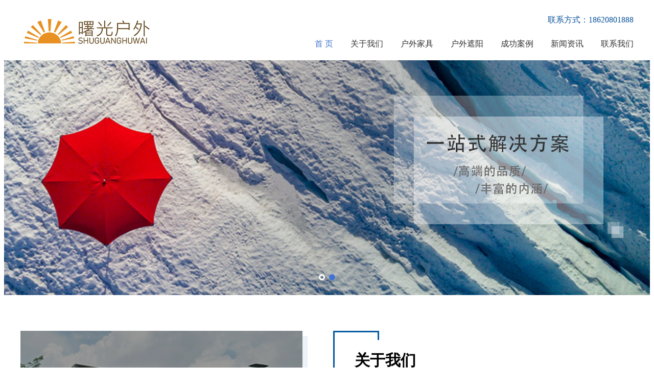

--- FILE ---
content_type: text/html; charset=utf-8
request_url: http://sg0371.com/
body_size: 5828
content:
<!DOCTYPE html>
<html lang="zh-cn">
<head>
<meta charset="utf-8">
<meta http-equiv="X-UA-Compatible" content="IE=edge,chrome=1" />
<meta name="viewport" content="width=device-width, initial-scale=1">
<title>曙光户外家具,休闲家具,花园家具,户外桌椅,休闲桌椅,遮阳伞,阳台桌椅曙光花园家居</title>
<meta name="keywords" content="曙光花园家居高端户外遮阳伞、罗马伞，户外伞定制、遮阳伞定制，曙光花园家居厂家">
<meta name="description" content="曙光花园家居，户外遮阳伞，休闲家具_户外家具|花园家具|庭院桌椅|藤编桌椅|遮阳伞
户外家具,休闲家具,花园家具,户外桌椅,休闲桌椅,遮阳伞,阳台桌椅18620801888">
<meta name="author" content="k482" />
<link rel="stylesheet" href="/skin/css/animate.min.css">
<link href="/skin/css/css_whir.css" rel="stylesheet" type="text/css">
<script src="/skin/js/html5media.min.js"></script>
<script type="text/javascript" src="/skin/js/jquery-1.7.2.min.js"></script>
<script type="text/javascript" src="/skin/js/wow.min.js"></script>
<script>
if (!(/msie [6|7|8|9]/i.test(navigator.userAgent))){
new WOW().init();
};
</script>
<!--[if IE 6]>
<script type="text/javascript" src="/skin/js/iepng.js"></script>
<script type="text/javascript"> 
EvPNG.fix('img,dl,div,a,li'); </script>
<![endif]-->
<!--[if lt IE 9]>
<script type="text/javascript" src="/skin/js/html5shiv.v3.72.min.js"></script>
<script type="text/javascript" src="/skin/js/respond.min.js"></script>
<![endif]-->
<!--[if IE]>
<script>
(function(){if(!/*@cc_on!@*/0)return;var e = "header,footer,nav,article,section,main,aside".split(','),i=e.length;while(i--){document.createElement(e[i])}})()
</script>
<![endif]-->
<script src="/skin/js/jquery.superslide.2.1.1.js"></script>
<link href="/skin/css/swiper.min.css" rel="stylesheet" type="text/css">
<script src="/skin/js/swiper.min.js"></script>
<script src="/skin/js/swiper.animate.min.js"></script>



















































































































</head>
<body>
<!--top-->
<header class="Header wow fadeIn">
  <div class="Contain">
    <h1 class="Logo"><a href='/'><img src="/static/upload/image/20240112/1705030008538835.jpg" /></a></h1>
    <div class="Toper">
      <div class="tel">联系方式：<span>18620801888</span></div>
      
      <!--PC下拉导航 s-->
      <div class="MainNav pcnav">
        <ul>
          <li class="onnav"><span><a href='/'>首 页</a></span></li>
          
          <li > <span><a href="/about/">关于我们</a></span>
            
            <div class="NavPull">
              <dl>
                
                <dd><a href="/jianjie/">公司简介</a></dd>
                
                <dd><a href="/wenhua/">企业文化</a></dd>
                
                <dd><a href="/rongyu/">荣誉证书</a></dd>
                
              </dl>
            </div>
            
          </li>
          
          <li > <span><a href="/business/">户外家具</a></span>
            
            <div class="NavPull">
              <dl>
                
                <dd><a href="/list_22/">户外沙发</a></dd>
                
                <dd><a href="/list_23/">户外桌椅</a></dd>
                
              </dl>
            </div>
            
          </li>
          
          <li > <span><a href="/products/">户外遮阳</a></span>
            
            <div class="NavPull">
              <dl>
                
                <dd><a href="/lm1/">户外遮阳伞</a></dd>
                
                <dd><a href="/lm2/">户外遮阳蓬</a></dd>
                
                <dd><a href="/lm3/">户外星空房</a></dd>
                
                <dd><a href="/lm4/">户外休闲凉亭</a></dd>
                
                <dd><a href="/lm5/">户外中式凉亭</a></dd>
                
              </dl>
            </div>
            
          </li>
          
          <li > <span><a href="/case/">成功案例</a></span>
            
          </li>
          
          <li > <span><a href="/news/">新闻资讯</a></span>
            
            <div class="NavPull">
              <dl>
                
                <dd><a href="/gongsi/">公司新闻</a></dd>
                
                <dd><a href="/hangye/">行业新闻</a></dd>
                
              </dl>
            </div>
            
          </li>
          
          <li > <span><a href="/contact/">联系我们</a></span>
            
          </li>
          
        </ul>
      </div>
      <!--PC下拉导航 end--> 
    </div>
    
    <!--sj下拉导航 s-->
    <div class="MainNav mobilenav">
      <ul>
        <li><span><a href='/'>首 页</a></span></li>
        
        <li><span><a href="/about/">关于我们</a><em class="arr"><i></i></em></span>
          
          <dl class="NavPull">
            
            <dd><a href="/jianjie/">公司简介</a></dd>
            
            <dd><a href="/wenhua/">企业文化</a></dd>
            
            <dd><a href="/rongyu/">荣誉证书</a></dd>
            
          </dl>
          
        </li>
        
        <li><span><a href="/business/">户外家具</a><em class="arr"><i></i></em></span>
          
          <dl class="NavPull">
            
            <dd><a href="/list_22/">户外沙发</a></dd>
            
            <dd><a href="/list_23/">户外桌椅</a></dd>
            
          </dl>
          
        </li>
        
        <li><span><a href="/products/">户外遮阳</a><em class="arr"><i></i></em></span>
          
          <dl class="NavPull">
            
            <dd><a href="/lm1/">户外遮阳伞</a></dd>
            
            <dd><a href="/lm2/">户外遮阳蓬</a></dd>
            
            <dd><a href="/lm3/">户外星空房</a></dd>
            
            <dd><a href="/lm4/">户外休闲凉亭</a></dd>
            
            <dd><a href="/lm5/">户外中式凉亭</a></dd>
            
          </dl>
          
        </li>
        
        <li><span><a href="/case/">成功案例</a><em class="arr"><i></i></em></span>
          
        </li>
        
        <li><span><a href="/news/">新闻资讯</a><em class="arr"><i></i></em></span>
          
          <dl class="NavPull">
            
            <dd><a href="/gongsi/">公司新闻</a></dd>
            
            <dd><a href="/hangye/">行业新闻</a></dd>
            
          </dl>
          
        </li>
        
        <li><span><a href="/contact/">联系我们</a><em class="arr"><i></i></em></span>
          
        </li>
        
      </ul>
    </div>
    <!--sj下拉导航 end-->
    <div class="openbtn"><span></span><span></span><span></span></div>
    <div class="closebtn"><span class="sp1"></span><span class="sp2"></span></div>
    <div class="closebtn auto"></div>
    <div class="mstbg"></div>
  </div>
</header>

<!--top End--> 
<div id="homeban">
  <div class="swiper-container">
    <div class="swiper-wrapper">
      
      <div class="swiper-slide"><a href="#"><img src="/static/upload/image/20250630/1751255778204882.jpg" width="100%"></a></div>
      
      <div class="swiper-slide"><a href="#"><img src="/static/upload/image/20240112/1705030235687559.jpg" width="100%"></a></div>
      
    </div>
    <!-- Add Pagination -->
    <div class="swiper-pagination"></div>
    <!-- Add Arrows -->
  </div>
  
  <!-- Initialize Swiper --> 
  <script type="text/javascript">
var mySwiper = new Swiper('#homeban .swiper-container',{
  loop: true,
  autoplay : {
    delay:3000
  },
pagination: {
    el: '.swiper-pagination',
    clickable: true,
  },
navigation: {
    nextEl: '.swiper-button-next',
    prevEl: '.swiper-button-prev',
  },
on:{
  init: function(){
    swiperAnimateCache(this); //隐藏动画元素
    swiperAnimate(this); //初始化完成开始动画
  },
  slideChangeTransitionEnd: function(){
    swiperAnimate(this); //每个slide切换结束时也运行当前slide动画
  }
}
});
</script> 
</div>
<!--/banner end-->

<div class="sjhomenav clearfix">
  <ul>
  	<li><a href='/'>网站首页</a></li>
    
    <li><a href='/about/'>关于我们</a></li>
    
    <li><a href='/business/'>户外家具</a></li>
    
    <li><a href='/products/'>户外遮阳</a></li>
    
    <li><a href='/case/'>成功案例</a></li>
    
    <li><a href='/news/'>新闻资讯</a></li>
    
    <li><a href='/contact/'>联系我们</a></li>
    
  </ul>
</div>

<section class="Contain HomeAbout">
  <div class="Video wow fadeIn"> <a href="javascript:void();" onclick="playPause()" class="play"><span class="playbtn"></span><img src="/static/upload/image/20240122/1705880536417108.jpg"></a>
    <video id="video1" controls>
      <source src="/static/upload/other/20240122/1705882253715029.mp4" type="video/mp4" />
      Your browser does not support HTML5 video. </video>
    <div class="bg"></div>
  </div>
  <!--/视频end-->
  <div class="Info wow fadeIn" data-wow-delay="0.3s">
    <div class="tithead">
      <h2>关于我们<span>ABOUT US</span></h2>
    </div>
    <div class="txt">
      
      <p class="MsoNormal">曙光户外家具,休闲家具,花园家具,户外桌椅,休闲桌椅,遮阳伞,阳台桌椅曙光户外家具,休闲家具,花园家具,户外桌椅,休闲桌椅,遮阳伞,阳台桌椅曙光户外家具,休闲家具,花园家具,户外桌椅,休闲桌椅,遮阳伞,阳台桌椅曙光户外家具,休闲家具,花园家具,户外桌椅,休闲桌椅,遮阳伞,阳台桌椅曙光户外家具,休闲家...</p>
      
    </div>
    <div class="nav clearfix">
      <ul>
        
        <li class="l1"><a href='/jianjie/'><i></i>公司简介</a></li>
        
        <li class="l2"><a href='/wenhua/'><i></i>企业文化</a></li>
        
        <li class="l3"><a href='/rongyu/'><i></i>荣誉证书</a></li>
        
      </ul>
    </div>
    <a href='/about/' class="more">了解更多</a> </div>
  <div class="clear"></div>
</section>

<script type="text/javascript">
var myVideo=document.getElementById("video1");
function playPause()
{
if (myVideo.paused)
myVideo.play();
else
myVideo.pause();
}
$(".play").click(function(){
$(".play").hide();
});
</script> 
<!--/公司介绍 end-->

  <div id="floor_2_main">
    <div class="floor_2 Contain"> 
      <div class="HomeTit">
    <h2> 户外遮阳 <i></i></h2>
  </div>
       
      <!--产品分类开始-->
      <div class="tab" aos="fade-up" aos-easing="ease" aos-duration="700" aos-delay="200">  <a href="/lm1/" title="户外遮阳伞">户外遮阳伞</a> <a href="/lm2/" title="户外遮阳蓬">户外遮阳蓬</a> <a href="/lm3/" title="户外星空房">户外星空房</a> <a href="/lm4/" title="户外休闲凉亭">户外休闲凉亭</a> <a href="/lm5/" title="户外中式凉亭">户外中式凉亭</a></div>
      <!--产品分类结束-->
      <div class="proCenter" aos="fade-up" aos-easing="ease" aos-duration="700" aos-delay="200">
        <ul class="list clearfix">
          
          <li><a href="/lm1/65.html" title="遮阳伞庭院花园香蕉伞外摆太阳伞"><img src="/static/upload/image/20250628/1751100214141163.png" alt="遮阳伞庭院花园香蕉伞外摆太阳伞"/>
            <div class="title clearfix">
              <h3 class="tit" >遮阳伞庭院花园香蕉伞外摆太阳伞</h3>
            </div>
            </a></li>
          
          <li><a href="/lm4/37.html" title="花园法式市集草坪婚礼泳池太阳伞"><img src="/static/upload/image/20250630/1751254386662929.png" alt="花园法式市集草坪婚礼泳池太阳伞"/>
            <div class="title clearfix">
              <h3 class="tit" >花园法式市集草坪婚礼泳池太阳伞</h3>
            </div>
            </a></li>
          
          <li><a href="/lm1/36.html" title="太阳能灯别墅罗马伞阳台花园室外伞"><img src="/static/upload/image/20250630/1751251023877220.png" alt="太阳能灯别墅罗马伞阳台花园室外伞"/>
            <div class="title clearfix">
              <h3 class="tit" >太阳能灯别墅罗马伞阳台花园室外伞</h3>
            </div>
            </a></li>
          
          <li><a href="/lm1/35.html" title="双头罗马伞室外大伞游泳池沙滩伞"><img src="/static/upload/image/20250628/1751101445554301.png" alt="双头罗马伞室外大伞游泳池沙滩伞"/>
            <div class="title clearfix">
              <h3 class="tit" >双头罗马伞室外大伞游泳池沙滩伞</h3>
            </div>
            </a></li>
          
          <li><a href="/lm1/34.html" title="休闲咖啡厅花园家用外院伞"><img src="/static/upload/image/20250628/1751098771549212.png" alt="休闲咖啡厅花园家用外院伞"/>
            <div class="title clearfix">
              <h3 class="tit" >休闲咖啡厅花园家用外院伞</h3>
            </div>
            </a></li>
          
          <li><a href="/lm1/33.html" title="太阳伞防晒站岗亭伞摆摊沙滩伞"><img src="/static/upload/image/20250628/1751092995816160.png" alt="太阳伞防晒站岗亭伞摆摊沙滩伞"/>
            <div class="title clearfix">
              <h3 class="tit" >太阳伞防晒站岗亭伞摆摊沙滩伞</h3>
            </div>
            </a></li>
          
          <li><a href="/lm1/32.html" title="防晒遮阳伞庭院伞花园室外伞"><img src="/static/upload/image/20250628/1751090396664494.png" alt="防晒遮阳伞庭院伞花园室外伞"/>
            <div class="title clearfix">
              <h3 class="tit" >防晒遮阳伞庭院伞花园室外伞</h3>
            </div>
            </a></li>
          
          <li><a href="/lm1/30.html" title="庭院伞太阳伞花园伞"><img src="/static/upload/image/20250628/1751094477230606.png" alt="庭院伞太阳伞花园伞"/>
            <div class="title clearfix">
              <h3 class="tit" >庭院伞太阳伞花园伞</h3>
            </div>
            </a></li>
          
        </ul>
      </div>
      <!--<div class="more clearfix" aos="fade-up" aos-easing="ease" aos-duration="700">
        <div class="line fl"></div>
        <a class="look_more fl" href="/products/" title="查看更多>>">查看更多>></a> 
        <div class="line fl"></div>
      </div>-->
    </div>
  </div>


<section class="Contain">
  <div class="HomeTit">
    <h2> 成功案例 <i></i></h2>
  </div>
  <div class="AllPro wow fadeIn">
    <div class="probox sp1 clearfix">
      <div class="swiper-container">
        <div class="swiper-wrapper">
          
          <div class="swiper-slide">
            <div class="box"> <a href='/case/42.html'>
              <div class="img Scale-img"><span style="background-image:url(/static/upload/image/20240112/1705030294598615.jpg);"></span></div>
              <div class="info">
                <div class="tit">布达拉宫执勤岗伞</div>
                <p class="p"></p>
                <span class="more">了解更多</span> </div>
              <div class="tits">布达拉宫执勤岗伞</div>
              <div class="bg"></div>
              </a> </div>
          </div>
          
          <div class="swiper-slide">
            <div class="box"> <a href='/case/41.html'>
              <div class="img Scale-img"><span style="background-image:url(/static/upload/image/20240112/1705030328111426.jpg);"></span></div>
              <div class="info">
                <div class="tit">华为执勤岗伞</div>
                <p class="p"></p>
                <span class="more">了解更多</span> </div>
              <div class="tits">华为执勤岗伞</div>
              <div class="bg"></div>
              </a> </div>
          </div>
          
          <div class="swiper-slide">
            <div class="box"> <a href='/case/40.html'>
              <div class="img Scale-img"><span style="background-image:url(/static/upload/image/20240112/1705030377568493.jpg);"></span></div>
              <div class="info">
                <div class="tit">天安门执勤岗伞</div>
                <p class="p"></p>
                <span class="more">了解更多</span> </div>
              <div class="tits">天安门执勤岗伞</div>
              <div class="bg"></div>
              </a> </div>
          </div>
          
          <div class="swiper-slide">
            <div class="box"> <a href='/case/39.html'>
              <div class="img Scale-img"><span style="background-image:url(/static/upload/image/20240112/1705030605159387.jpg);"></span></div>
              <div class="info">
                <div class="tit">希尔顿酒店</div>
                <p class="p"></p>
                <span class="more">了解更多</span> </div>
              <div class="tits">希尔顿酒店</div>
              <div class="bg"></div>
              </a> </div>
          </div>
          
          <div class="swiper-slide">
            <div class="box"> <a href='/case/38.html'>
              <div class="img Scale-img"><span style="background-image:url(/static/upload/image/20240112/1705030671614242.jpg);"></span></div>
              <div class="info">
                <div class="tit">上海洲际酒店</div>
                <p class="p"></p>
                <span class="more">了解更多</span> </div>
              <div class="tits">上海洲际酒店</div>
              <div class="bg"></div>
              </a> </div>
          </div>
          
        </div>
        <div class="swiper-button-prev"></div>
        <div class="swiper-button-next"></div>
      </div>
    </div>
    
    <!--/循环 end--> 
  </div>
</section>

<script>
var swiper = new Swiper('.sp1 .swiper-container,.sp2 .swiper-container,.sp3 .swiper-container,.sp4 .swiper-container,.sp5 .swiper-container,.sp6 .swiper-container,.sp7 .swiper-container,.sp8 .swiper-container,.sp9 .swiper-container,.sp10 .swiper-container',{
   navigation: {
    nextEl: '.swiper-button-next',
    prevEl: '.swiper-button-prev',
  },
   slidesPerView: 'auto'
});
</script> 
<!--/工程案例 end-->





<div class="Contain HomeNews wow fadeIn">
  <div class="HomeTit">
    <h2> 新闻资讯 <i></i></h2>
  </div>
  <div class="Newsnav clearfix wow fadeIn">
    <ul>
      
      <li><a href="javascript:void(0);"> 公司新闻 </a></li>
      
      <li><a href="javascript:void(0);"> 行业新闻 </a></li>
      
    </ul>
  </div>
  
  <div class="slide">
    <ul>
      
      <li class="first Scale-img"> <a href='/gongsi/45.html'>
        <div class="img"><span style="background-image:url(/static/upload/image/20231027/1698397748106733.jpg);"></span></div>
        </a>
        <div class="tit"><a href='/gongsi/45.html'>微观和宏观影响者：如何工作</a></div>
        <p class="p">营销的形式正在改变。如果最初我们信任广告，现在我们信任谈论不同类型产品的影响者。这些天，有影响力的人···</p>
      </li>
       
       
      <li class="li">
        <div class="date"><i>10-27</i>2023</div>
        <div class="tit"><a href='/gongsi/45.html'>微观和宏观影响者：如何工作</a></div>
        <p class="p">营销的形式正在改变。如果最初我们信任广告，现在我们信任谈论不同类型产品的影响者。这些天，有影响力的人越来越受欢迎，因为人们对他们的信任超过了···</p>
      </li>
      
      <li class="li">
        <div class="date"><i>10-27</i>2023</div>
        <div class="tit"><a href='/gongsi/44.html'>如何进行竞争性定价分析</a></div>
        <p class="p">重要的是要记住，我们在这里的使命是提供一种产品或服务，可以在竞争中获得竞争优势，但您仍然希望获得利润率。这可能令人望而生畏；为了确保利润，你···</p>
      </li>
      
      <li class="li">
        <div class="date"><i>10-27</i>2023</div>
        <div class="tit"><a href='/gongsi/43.html'>如何制定营销策略：你需要知道的一切</a></div>
        <p class="p">一个精心调整的营销策略可以让你的品牌获得成功。尽管制定营销策略的原则保持不变，但仅在2022年，我们就看到了向不同类型内容的重大转变，例如短视频···</p>
      </li>
      
    </ul>
  </div>
  
  <div class="slide">
    <ul>
      
      <li class="first Scale-img"> <a href='/hangye/47.html'>
        <div class="img"><span style="background-image:url(/static/upload/image/20231027/1698397748106733.jpg);"></span></div>
        </a>
        <div class="tit"><a href='/hangye/47.html'>想进行竞争分析吗？以下是你应该做的7个理由</a></div>
        <p class="p">你想进行竞争分析，以更好地了解竞争对手，推出新产品，甚至获得更多关于营销策略的想法吗？让我们看看你该···</p>
      </li>
       
       
      <li class="li">
        <div class="date"><i>10-27</i>2023</div>
        <div class="tit"><a href='/hangye/47.html'>想进行竞争分析吗？以下是你应该做的7个理由</a></div>
        <p class="p">你想进行竞争分析，以更好地了解竞争对手，推出新产品，甚至获得更多关于营销策略的想法吗？让我们看看你该怎么做！你开始了一个新的项目：一个鞋品牌···</p>
      </li>
      
      <li class="li">
        <div class="date"><i>10-27</i>2023</div>
        <div class="tit"><a href='/hangye/46.html'>什么是网站策略？为什么你需要它以及你如何做到</a></div>
        <p class="p">网站是您企业营销和销售成功的重要组成部分，但您如何开始，如何构建符合您的营销和业务目标的网站战略？每个人都知道网站对商业有益。想一想，当你对···</p>
      </li>
      
    </ul>
  </div>
  
</div>

<!--/企业新闻 end--> 
<footer class="Footer">
  <div class="Contain relative">
    <div class="Sitemap">
      
      <dl>
        <dt><a href="/about/">关于我们</a></dt>
        
        <dd><a href="/jianjie/">公司简介</a></dd>
        
        <dd><a href="/wenhua/">企业文化</a></dd>
        
        <dd><a href="/rongyu/">荣誉证书</a></dd>
        
      </dl>
      
      <dl>
        <dt><a href="/business/">户外家具</a></dt>
        
        <dd><a href="/list_22/">户外沙发</a></dd>
        
        <dd><a href="/list_23/">户外桌椅</a></dd>
        
      </dl>
      
      <dl>
        <dt><a href="/products/">户外遮阳</a></dt>
        
        <dd><a href="/lm1/">户外遮阳伞</a></dd>
        
        <dd><a href="/lm2/">户外遮阳蓬</a></dd>
        
        <dd><a href="/lm3/">户外星空房</a></dd>
        
        <dd><a href="/lm4/">户外休闲凉亭</a></dd>
        
        <dd><a href="/lm5/">户外中式凉亭</a></dd>
        
      </dl>
      
      <dl>
        <dt><a href="/case/">成功案例</a></dt>
        
      </dl>
      
      <dl>
        <dt><a href="/news/">新闻资讯</a></dt>
        
        <dd><a href="/gongsi/">公司新闻</a></dd>
        
        <dd><a href="/hangye/">行业新闻</a></dd>
        
      </dl>
      
      <dl>
        <dt><a href="/contact/">联系我们</a></dt>
        
      </dl>
      
      <div class="clear"></div>
    </div>
    <div class="Contact">
      <div class="share">
      <a href="javascript:void(0);" class="wx"><img src="/static/upload/image/20240112/1705029952689726.jpg" class="img" /></a>
      <a href="https://wpa.qq.com/msgrd?v=3&uin=13366455486&site=qq&menu=yes" class="qq"></a>
      </div>
      <div class="txt">
        <p> 联系电话：18620801888</p>
        <p> 座机号码：18620801888</p>
        <p> 邮箱号码：13366455486@qq.com</p>
        <p> 公司地址：北京市顺义区北小营镇     成都市温江区凤翔大道37号    陕西省西安市太华路198号大明宫建材家居钻石店</p>
      </div>
      <div class="ewm"><img src="/static/upload/image/20240112/1705029952689726.jpg"/>扫一扫，关注我们</div>
    </div>
    <div class="Links">
      <div class="tits">友情链接</div>
      <p>
      
      </p>
    </div>
    <div class="clear"></div>
  </div>
  <div class="Copyright">Copyright © 2030 北京曙光花园科技有限公司&nbsp;&nbsp;<a href="https://beian.miit.gov.cn/" target="_blank" rel="nofollow">京ICP备20008446号-4</a>&nbsp;&nbsp;<a href="https://www.adminbuy.cn/" target="_blank">XML地图</a>&nbsp;&nbsp;<a href="/index.php/sitemap.xml" target="_blank"></a>&nbsp;&nbsp; </div>
</footer>

<!--菜单 s-->
<div class="fixedbottom clearfix">
  <ul>
    <li><a href='/'><img src="/skin/images/ba1.png"/>首页</a></li>
    <li><a href='/business/'><img src="/skin/images/ba2.png"/>户外家具</a></li>
    <li><a href="tel://18620801888"><img src="/skin/images/ba3.png"/>电话咨询</a></li>
    <li><a href='/contact/'><img src="/skin/images/ba4.png"/>联系我们</a></li>
  </ul>
</div>
<!--菜单 end--> 
<a class="cd-top"></a> 
<script type="text/javascript" src="/skin/js/common.js"></script> 
</body>
</html>

--- FILE ---
content_type: text/css
request_url: http://sg0371.com/skin/css/css_whir.css
body_size: 14855
content:
﻿/*模板：Adminbuy.cn*/
@charset "utf-8";
body{ margin:0px; padding:0px; margin:0px auto; font-size:14px; line-height:24px; font-family:"微软雅黑"; color:#666666; background:#fff;}
ul,li,form, dl,dt,dd,div,ul,li,h1,h2,h3,h4,h5,h6,p,em,i{ font-style:normal; list-style:none; padding: 0px; margin: 0px;}
.h1,.h2,.h3,.h4,.h5,.h6,.p{ padding:0px; margin:0px;}
select,input,textarea,button{ font-size:14px; border-radius:0; -webkit-border-radius:0; color:#414446; font-family:"微软雅黑";}
input:focus { outline: none;}
input,button,select,textarea{outline:none;/*-webkit-appearance:none;*//*强制去除表单自带的样式*/ }
textarea{resize:none;/*-webkit-appearance:none;*//*强制去除textarea自带的样式*/ }
textarea,input,select { background:none; border:none; margin:0; padding:0;}
button{ cursor:pointer; border:0px;}
article,aside,footer,header,hgroup,nav,section,figure,figcaption{ display: block;} /*html5设置*/
figure,figcaption{ margin:0px; padding:0px;}
audio,canvas,progress,video { display: inline-block; vertical-align: baseline;}
img{ max-width:100%; border:none; border:0;  vertical-align:top;}
a{ color:#333333; text-decoration:none; noline:-webkit-tap-highlight-color:rgba(0,0,0,0);transition:all 0.2s linear; -webkit-transition:all 0.2s linear;}
a:focus {outline:none; -moz-outline:none;}
a:hover{ text-decoration:none; color:#08539b;}
*:hover{transition:all 0.2s linear; -webkit-transition:all 0.2s linear;}
.fl{ float:left;}.fr{ float:right;}.tc{ text-align:center;}.tr{ text-align:right;}
.hidetxt{ display:none;}
.clear{ clear:both;}
.clearfix{overflow:hidden;_zoom:1;}
.Contain{width:1200px; margin:0px auto;}
.relative{ position:relative;}

:-moz-placeholder {color: #999999;}
::-moz-placeholder {color: #999999;}
input:-ms-input-placeholder,
textarea:-ms-input-placeholder {color: #999999;}
input::-webkit-input-placeholder,
textarea::-webkit-input-placeholder {color: #999999;}

select{-webkit-border-radius: 0;-moz-border-radius: 0;border-radius: 0;-moz-background-clip: padding;-webkit-background-clip: padding-box;background-clip: padding-box;-webkit-appearance: none;-moz-appearance: none;appearance: none; cursor:pointer;
appearance:none;
-moz-appearance:none;
-webkit-appearance:none;}
select::-ms-expand { display: none; }/*Ie clear arr*/


.Scale-img {overflow: hidden;text-align: center;cursor: pointer; zoom:1; overflow: hidden;}
.Scale-img img,.Scale-img span {opacity: 1;-webkit-transition: opacity 0.35s, -webkit-transform 0.35s;transition: opacity 0.35s, transform 0.35s;}
.Scale-img:hover img,.Scale-img:hover span {opacity: 1;-webkit-transform: scale3d(1.2,1.2,1);transform: scale3d(1.2,1.2,1); top:0px; left:0px;}

.f_green{ color:#12bdab;}
.f_red{ color:#ff0000;}

.visible-xs, .visible-sm, .visible-md, .visible-lg {
    display: none !important;
}

/*pages*/
.Pages{ zoom:1; overflow:hidden;text-align:center; color:#555; clear:both;}
.Pages span{ padding:0px 0px; display:inline-block;}
.Pages a{ display:inline-block; margin:0px 2px; line-height:25px; background:#e8e8e8;text-align:center; color:#666666;}
.Pages .p_page a{ display:inline-block; vertical-align:middle;}
.Pages .p_page .a_prev,.Pages .p_page .a_next,.Pages .p_page .a_first,.Pages .p_page .a_end{ display:inline-block; vertical-align:middle; padding:0 12px;}
.Pages .p_page .a_prev:hover,.Pages .p_page .a_next:hover,.Pages .p_page .a_first:hover,.Pages .p_page .a_end:hover{background:#0e9cf6; color:#fff;}
.Pages .p_page .num a{ width:25px; vertical-align:middle;}
.Pages .p_page .num a:hover,.Pages .p_page .num a.a_cur{ background:#4173d2; color:#fff;}
/*pages end*/


@media ( max-width:998px){
body{ padding-bottom:55px;}	
.Contain{width:auto; margin:0px 15px;}
.Pages .p_page .a_prev,.Pages .p_page .a_next,.Pages .p_page .a_first,.Pages .p_page .a_end{ padding:0 6px;}
}


/*Top*/
.Header{ height:110px; position:relative; z-index:999;}
.Toper{ float:right;}
.Header .Logo{ float:left; padding-top:20px;}
.Header .Logo img{ width:258px;}
.Header .tel{ text-align:right; padding-top:16px; line-height:29px; color:#08539b;}

.MainNav{height:65px; float:right;}
.MainNav li{ float:left; position:relative; z-index:1000; padding-left:34px;}
.MainNav li span a{ color:#333333; font-size:16px; display:block; text-align:center; line-height:65px; position:relative;}
.MainNav li:hover span a,.MainNav li.onnav span a,.MainNav li.onnav span .sele{ color:#4073d2;}
.MainNav li:last-child .SubNav{ left:0px;}

.NavPull{ display:none; position:absolute; top:65px; left:-10px;width:150px; text-align:center; background:#fff; box-shadow:0px 5px 5px #ccc; line-height:30px; border-radius:0px 0px 5px 5px;}
.NavPull dd a{display:block; border-bottom:1px solid #e3e3e3; line-height:32px;}
.NavPull dd a:hover{ background:#4073d2; color:#fff;}
.NavPull dd:last-child a{ border-bottom:0px;}
.NavPull dd:last-child a:hover{ border-radius:0px 0px 5px 5px;}
.MainNav li:nth-child(2) .NavPull{ left:10px;}

.mstbg{ position:fixed; left:0px; top:0px; width:100%; height:100%; background:rgba(0,0,0,0.4); z-index:886; display:none;}
.openbtn,.closebtn{ cursor:pointer; display:none;width:26px; position:fixed; right:10px; z-index:999;}
.openbtn.on{ display:none !important;}
.openbtn{ position:absolute; right:12px; top:19px;}
.closebtn{ z-index:999; top:8px; right:200px;}
.closebtn.auto{ position:fixed; left:0px; top:0px; width:100%; height:100%; z-index:887; display:none;}
.openbtn span,.closebtn span{ display:block; height:2px; background:#333; margin:4px 0px;transition:all 0.2s linear; -webkit-transition:all 0.2s linear;}
.closebtn .sp1 {
	-webkit-transform: translate(0, 3px) rotate(45deg) !important;
	-moz-transform: translate(0, 3px) rotate(45deg) !important;
	-ms-transform: translate(0, 3px) rotate(45deg) !important;
	-o-transform: translate(0, 3px) rotate(45deg) !important;
	transform: translate(0, 3px) rotate(45deg) !important;}
.closebtn .sp2 {
	-webkit-transform: translate(0, -3px) rotate(-45deg) !important;
	-moz-transform: translate(0, -3px) rotate(-45deg) !important;
	-ms-transform: translate(0, -3px) rotate(-45deg) !important;
	-o-transform: translate(0, -3px) rotate(-45deg) !important;
	transform: translate(0, -3px) rotate(-45deg) !important;}	
.mobilenav{ display:none;}

.sjhomenav{ display:none;}
.sjhomenav li{ width:25%; float:left; text-align:center; line-height:36px;}
.sjhomenav li a{ display:block; background:#1677c4; color:#fff; border-left:1px solid #6daada; border-bottom:1px solid #6daada;}

@media ( max-width:998px){
.sjhomenav{ display:block;}	
.Header{height:60px;}
.Header .Logo{ padding-top:8px;}.Header .Logo img{ width:auto; height:44px;}
.Header .openbtn{ display:block;}
.Toper{ display:none;}
.MainNav{ position:fixed; z-index:999; width:200px; padding-right:0; height:100%; overflow-y:auto; background:#fff; right:-200px; top:0px;}
.MainNav ul{ margin-top:0px;}
.MainNav li{ position:relative; cursor:pointer; float:none; border-bottom:1px solid #ddd; width:auto; padding:0;}
.MainNav li span a{ height:auto; display:block; line-height:46px; height:46px; padding-left:20px; color:#000000; text-align:left;}
.MainNav .arr{ position:absolute; z-index:2; width:100%; height:46px; left:0px; top:0px;}
.MainNav .arr i{ position:absolute; width:17px; height:10px; background:url(../images/arr.png); right:10px; top:18px;transition:all 0.2s linear; -webkit-transition:all 0.2s linear;}
.MainNav li.onnav .arr i{dis-moz-transform: translate(0, -3px) rotate(-180deg) !important;
	-ms-transform: translate(0, -3px) rotate(-180deg) !important;
	-o-transform: translate(0, -3px) rotate(-180deg) !important;
	transform: translate(0, -3px) rotate(-180deg) !important;}
.NavPull { width:100%; position:static; background:#f2f2f2; text-align:left; margin-bottom:-1px;}
.NavPull dd a{ display:block;padding:5px 0px 5px 40px; color:#333; font-size:14px; border-bottom:1px solid #ddd;}
.NavPull dd .sub{ position:static; background:none;display:block;}
.NavPull dd .sub dd a{ padding-left:36px; line-height:22px; background:url(../images/dot3.gif) 21px 10px no-repeat;}

.pcnav{ display:none;}
.mobilenav{ display:block;}
}

/*Top*/

/*Bottom*/
.Footer{ padding:50px 0 0 0 ; line-height:30px; background:#2e2e2e;}
.Copyright{ background:#1f1f1f; color:#999999; text-align:center; padding:10px;}
.Footer a{color:#999999;}.Footer a:hover{color:#fff;}
.Footer a.sj{color:#ccc;}.Footer a.sj:hover{color:#fff;}
.Footer .share{}
.Footer .share a{ position:relative; display:inline-block; vertical-align:middle; margin-right:10px; width:30px; height:30px; background: #4c4c4c url(../images/share.png) no-repeat; border-radius:50%;}
.Footer .share a.sina{ background-position:0px top;}
.Footer .share a.wx{ background-position:-30px top;}
.Footer .share a.qq{ background-position:-60px top;}
.Footer .share a:hover{ background-color:#3c73da;}
.Footer .share .img{ max-width:none; border:5px solid #fff; width:0px; height:0px; position:absolute; bottom:30px; left:0px;filter:alpha(opacity=0);-moz-opacity: 0;opacity:0;transition:all 0.2s linear; -webkit-transition:all 0.2s linear;}
.Footer .share a:hover .img{width:120px; height:120px;filter:alpha(opacity=100);-moz-opacity: 1;opacity:1;left:-50px;}
.Footer .Sitemap{ border-right:1px solid #494949; margin-right:364px; margin-bottom:32px;}
.Footer .Sitemap dl{ width:14.285%; float:left; line-height:27px;}
.Footer .Sitemap dl dt{ line-height:37px; font-size:16px; color:#fff;}
.Footer .Sitemap dl dt a{ color:#fff;}
.Footer .Sitemap dl a{ color:#888;}.Footer .Sitemap dl a:hover{ color:#2b7bc9;}
.Footer .Contact{ position:absolute; right:0px; color:#d5d5d5; padding:0 120px 0 25px; width:214px; top:0px;}
.Footer .Contact .txt{ line-height:26px; padding-top:15px; font-size:12px; color:#838282;}
.Footer .Contact .txt a{color:#838282;}
.Footer .Contact .ewm{ color:#838282; font-size:12px; position:absolute; right:0px; top:0px; width:100px; text-align:center;}
.Footer .Contact .ewm img{ display:block; margin:0px auto; border:6px solid #fff;}

.Footer .Links { clear:both; border-top:1px solid #494949;padding:6px 0 6px 100px; position:relative;}
.Footer .Links .tits{ position:absolute; left:0px; top:6px; font-size:16px; color:#fff;}
.Footer .Links a{ color:#888888; display:inline-block; margin-right:15px;}
.Footer .Links a:hover{ color:#fff;}

.sitemapa{ color:#fff !important; font-size:16px;}
.sitemapa:hover{ color:#2b7bc9 !important;}

.cd-top {overflow: hidden;visibility: hidden;opacity: 0;-webkit-transition: all 0.3s;-moz-transition: all 0.3s;transition: all 0.3s; height:0px; width:35px; position:fixed; right:0px; bottom:60px; border-radius:50%; box-shadow:0px 0px 10px #ccc;}
.cd-top.cd-is-visible {visibility: visible;opacity: 1; background:url(../images/top.gif) center center no-repeat; height:35px; cursor:pointer;}

.fixedbottom{ display:none; background:#1677c4; position:fixed; z-index:9999; width:100%; left:0px; bottom:0px; height:55px;}
.fixedbottom li{ width:25%; float:left; text-align:center;}
.fixedbottom li a{ color:#fff; display:block; border-right:1px solid #6daada; padding-top:8px; height:47px; line-height:20px;}
.fixedbottom li:last-child a{ border-right:0;}
.fixedbottom li img{ width:25px; display:block; margin:0px auto;}

@media ( max-width:998px){
.fixedbottom{ display:block;}	
.sharet{ display:none;}	
.Footer { padding-top:25px;}
.Footer .Sitemap{ display:none;}
.Footer .Contact{ position:static; padding:0 0 25px 0;}
}
.cd-top {overflow: hidden;visibility: hidden;opacity: 0;-webkit-transition: all 0.3s;-moz-transition: all 0.3s;transition: all 0.3s; height:0px; width:35px; position:fixed; right:0px; bottom:60px; border-radius:50%; box-shadow:0px 0px 10px #ccc;}
.cd-top.cd-is-visible {visibility: visible;opacity: 1; background:url(../images/top.gif) center center no-repeat; height:35px; cursor:pointer;}

/*Bottom*/

/*首页*/
.HomeBan { position:relative; overflow:hidden;}
.HomeBan .txt{ position:absolute; width:1200px; left:50%; top:40%; margin-left:-600px; text-align:center;}
.HomeBan .bd li{}
.HomeBan .prev{ cursor:pointer; left:-100px; width:100px; height:100px; background:url(../images/btn_left.png);transition:all 0.2s linear; -webkit-transition:all 0.2s linear; z-index:100; position:absolute; top:50%; margin-top:-50px;}
.HomeBan .next{ cursor:pointer; right:-100px; width:100px; height:100px; background:url(../images/btn_right.png);transition:all 0.2s linear; -webkit-transition:all 0.2s linear; z-index:100; position:absolute; top:50%; margin-top:-50px;}
.HomeBan:hover .prev{ left:0;}
.HomeBan:hover .next{ right:0;}
.HomeBan .hd{ position:absolute; overflow:hidden; width:100%; left:0px; height:14px; line-height:100px; z-index:2; text-align:center; bottom:25px;}
.HomeBan .hd li{ width:6px; height:6px;opacity: 1; border:3px solid #fff; background:none; cursor:pointer; display:inline-block;*display:inline;zoom:1; border-radius:50%; margin:0 6px;}
.HomeBan .hd li.on{ background:#4073d2; border:3px solid #4073d2;}

#homeban .txt{ position:absolute; width:1200px; left:50%; top:40%; margin-left:-600px; text-align:center;}
#homeban .swiper-slide{ }
#homeban .swiper-button-prev{ left:-100px; width:100px; height:100px; background:url(../images/btn_left.png);transition:all 0.2s linear; -webkit-transition:all 0.2s linear;}
#homeban .swiper-button-next{ right:-100px; width:100px; height:100px; background:url(../images/btn_right.png);transition:all 0.2s linear; -webkit-transition:all 0.2s linear;}
#homeban:hover .swiper-button-prev{ left:0;}
#homeban:hover .swiper-button-next{ right:0;}
#homeban .swiper-pagination-bullet{ width:6px; height:6px;opacity: 1; border:3px solid #fff; background:none;}
#homeban .swiper-pagination-bullet-active{ background:#4073d2; border:3px solid #4073d2;}
#homeban .swiper-pagination{ bottom:25px;}

@media ( max-width:998px){
/*.HomeBan{ display:none;}*/
/*#homeban{ display:block;}	*/
.HomeBan .bd li{ }
.HomeBan .prev{left:0px; width:40px; height:40px; margin-top:-20px; background-size:contain;}
.HomeBan .next{ cursor:pointer; right:0px; width:40px; height:40px; margin-top:-20px; background-size:contain;}

#homeban .txt{ width:50%; left:25%; top:40%; margin-left:0px;}

#homeban .swiper-button-prev{ display:none;}
#homeban .swiper-button-next{ display:none;}
.Footer{padding:10px 0; line-height:20px; font-size:12px;}
.Footer .share{ display:none;}
.Copyright{ float:none; text-align:center;}
}
@media ( max-width:648px){

.cd-top {bottom:85px;}
}

.HomeTit{ text-align:center; padding-top:46px;}
.HomeTit h2{ line-height:81px; font-size:34px; color:#000000;}
.HomeTit h2 i{ display:block; width:25px; height:50px; margin:0px auto; border-top:2px solid #000000;}

.HomeAbout{ padding-top:70px;padding-bottom:70px;}
.HomeAbout .Video{ width:46%; position:relative; float:left;}
.HomeAbout .Video .bg{ position:absolute; right:-10px; bottom:-10px; background:#edf2f6; width:100%; height:100%;}
.HomeAbout .Video img{ width:100%;display:block; height:450px;}
.HomeAbout .Video video{ background:#000; width:100%; height:450px;display:block; position:relative; z-index:1;}
.HomeAbout .Video .playbtn{ background: rgba(0,0,0,0.4) url(../images/play.png) center center no-repeat; width:100%; height:100%; position:absolute; left:0%; top:0%;display:block; z-index:100;transition:all 0.2s linear; -webkit-transition:all 0.2s linear;}
.HomeAbout .Video:hover .playbtn{ background: rgba(0,0,0,0.2) url(../images/play2.png) center center no-repeat;}
.HomeAbout .Video a.play{ width:100%; height:100%; position:absolute; left:0px; top:0px; z-index:2;}
.HomeAbout .Video a:hover i{filter:alpha(opacity=50);-moz-opacity: 0.5;opacity:0.5;}
.HomeAbout .Info{ width:49%; float:right;}
.HomeAbout .Info .tithead{ height:120px; margin-bottom:46px; background:url(../images/abouttitbg.gif) 0px center no-repeat; position:relative;}
.HomeAbout .Info .tithead h2{ position:absolute; left:42px; top:38px; font-size:30px; color:#000;}
.HomeAbout .Info .tithead h2 span{ display:block; padding-left:31px; color:#bbbbbb; font-size:14px; font-weight:normal; text-transform:uppercase; line-height:34px;}
.HomeAbout .Info .txt{ font-size:16px; line-height:35px;overflow: hidden;height: 140px;
text-overflow: ellipsis;
display: -webkit-box;
/*-webkit-line-clamp: 2;*/
-webkit-box-orient: vertical;}
.HomeAbout .Info .nav{ border-top:1px solid #eceef0; margin-top:10px; padding:32px 0 45px;}
.HomeAbout .Info .nav li{ width:25%; text-align:center; float:left;}
.HomeAbout .Info .nav li a{ font-size:15px; color:#666666;}.HomeAbout .Info .nav li a:hover{ font-size:15px; color:#0558a2;}
.HomeAbout .Info .nav li a i{ margin-right:10px; width:20px; height:20px; display:inline-block; vertical-align:middle; background:url(../images/aboutico.png) no-repeat;}
.HomeAbout .Info .nav li.l1 a i{ background-position:0px top;}
.HomeAbout .Info .nav li.l2 a i{ background-position:-20px top;}
.HomeAbout .Info .nav li.l3 a i{ background-position:-40px top;}
.HomeAbout .Info .nav li.l4 a i{ background-position:-60px top;}
.HomeAbout .Info .nav li.l1:hover a i{ background-position:0px -20px;}
.HomeAbout .Info .nav li.l2:hover a i{ background-position:-20px -20px;}
.HomeAbout .Info .nav li.l3:hover a i{ background-position:-40px -20px;}
.HomeAbout .Info .nav li.l4:hover a i{ background-position:-60px -20px;}
.HomeAbout .Info a.more{ display:block; text-align:center; color:#fff; font-size:15px; background:#0558a2; width:130px; line-height:40px;}
.HomeAbout .Info a:hover.more{background:#2779c9;}

@media ( max-width:998px){
.HomeAbout{ padding-top:20px;padding-bottom:20px;}
.HomeTit{ padding-top:20px;}
.HomeTit h2{ line-height:40px; font-size:18px; color:#000000;}
.HomeTit h2 i{height:30px;}
}
@media ( max-width:640px){
.HomeAbout .Video{ width:auto; float:none; margin-bottom:18px;}
.HomeAbout .Video img{height:200px;}
.HomeAbout .Video video{ height:200px;}
.HomeAbout .Info{ width:auto; float:none;}
.HomeAbout .Info .tithead{ height:80px; margin-bottom:18px; background:url(../images/abouttitbg.gif) 0px center no-repeat; background-size:contain;}
.HomeAbout .Info .tithead h2{font-size:18px; top:20px;}
.HomeAbout .Info .txt{ font-size:14px; line-height:24px;height: 124px}
.HomeAbout .Info .nav{margin-top:15px; padding:20px 0;}
.HomeAbout .Info .nav li{ width:23%;float:none; display:inline-block; *display:inline; zoom:1;}
.HomeAbout .Info .nav li a i{ margin:0px auto; display:block;}
.HomeAbout .Info a.more{ margin:0px auto;}
}

.HomeBusiness{ background:url(../images/businessbg.jpg) center center no-repeat; padding-bottom:40px;}
.HomeBusiness .HomeTit h2{color:#fff;}
.HomeBusiness .HomeTit h2 i{border-top:2px solid #fff;}
.HomeBusiness li{ width:16.6666%; float:left; text-align:center;}
.HomeBusiness .swiper-slide{ text-align:center; padding-bottom:25px;}
.HomeBusiness .ico{ width:70%; height:140px; margin:0px auto 25px; position:relative;}
.HomeBusiness .i1,.HomeBusiness .i2{width: 100%; position: absolute; left:0; top: 0px;}
.HomeBusiness .i1{ transition: 400ms;}
.HomeBusiness .i2{ -webkit-transform:scale(0); transform:scale(0); opacity:0; filter:alpha(opacity=0); transition:500ms;}
.HomeBusiness p{ height:30px; line-height:15px;}
.HomeBusiness .swiper-slide:hover .i2{ -webkit-transform:scale(1); transform:scale(1); opacity:1; filter:alpha(opacity=100);}
.HomeBusiness .swiper-slide:hover .i1 { opacity: 0; filter: alpha(opacity=0); -webkit-transform: scale(1.2); transform: scale(1.2);}
.HomeBusiness .swiper-slide a{ color:#fff; font-size:16px;}
.HomeBusiness .swiper-button-prev{left:0px; width:28px; height:28px; background:url(../images/proarr.png) center center no-repeat;}
.HomeBusiness .swiper-button-next{right:0px; width:28px; height:28px; background:url(../images/proarr2.png) center center no-repeat;}
.HomeBusiness .swiper-button-prev.swiper-button-disabled,.HomeBusiness .swiper-button-next.swiper-button-disabled{opacity:0.5;}
.HomeBusiness .s2{ display:none;}

@media ( max-width:998px){
.HomeBusiness .swiper-slide a{ font-size:14px;}
.HomeBusiness .ico{height:100px;}
}
@media ( max-width:768px){
.HomeBusiness .ico{height:150px;}
.HomeBusiness .s2{ display:block;}
.HomeBusiness .s1{ display:none;}
}
@media ( max-width:640px){
.HomeBusiness .ico{height:130px;}
.HomeBusiness .swiper-slide a{font-size:12px;}
}
@media ( max-width:568px){
.HomeBusiness .ico{height:90px;}
}
@media ( max-width:480px){
.HomeBusiness .ico{height:79px;}
}
@media ( max-width:380px){
.HomeBusiness .ico{height:65px;}
}


.Pronav{ padding-bottom:47px; text-align:center;}
.Pronav li{ display:inline-block; *display:inline;zoom:1; font-size:16px; padding:0 5px 5px; cursor:pointer;}
.Pronav li a{ color:#08539b; display:block; border:1px solid #08539b; width:99px; line-height:32px; border-radius:16px;}
.Pronav li.on a{ background:#08539b; border-right:1px solid #08539b; color:#fff;}
.AllPro{ padding-bottom:69px;}
.probox { padding:}
.probox .swiper-container{ padding:0 18px;}
.probox .swiper-slide{ width:398px; float:left;}
.probox .swiper-slide .box{ width:380px; height:360px;margin:0px; position:relative;}
.probox .swiper-slide .bg{ position:absolute; width:200px; height:100px; right:0px; bottom:0px; background:#3588d7;}
.probox .swiper-slide .img{ width:370px; height:350px; overflow:hidden; position:relative; z-index:2;}
.probox .swiper-slide .img span{ background-position:center center; background-repeat:no-repeat; background-size:cover; position:absolute; left:0px; top:0px; width:100%; height:100%;}
.probox .swiper-slide .tits{ background:rgba(0,0,0,0.6); width:97.5%; bottom:10px; left:0px; position:absolute; line-height:50px; font-size:16px; color:#fff; z-index:2; font-weight:bold; text-align:center;transition:all 0.2s linear; -webkit-transition:all 0.2s linear;}
.probox .swiper-slide .info{ background:rgba(0,0,0,0.6); width:87.5%; height:350px; padding:0 5%; position:absolute; left:0px; top:0px; z-index:2; color:#fff;filter:alpha(opacity=0);-moz-opacity: 0;opacity:0;transition:all 0.2s linear; -webkit-transition:all 0.2s linear;}
.probox .swiper-slide .info .tit{ padding:76px 0 23px; font-size:16px;}
.probox .swiper-slide .info .p{overflow: hidden; margin:23px 0 31px;
text-overflow: ellipsis;
display: -webkit-box;
-webkit-line-clamp: 4;
-webkit-box-orient: vertical;filter:alpha(opacity=60);-moz-opacity: 0.6;opacity:0.6;}
.probox .swiper-slide .info .more{ font-weight:bold; background:url(../images/more.png) right center no-repeat; padding-right:33px;}
.probox .swiper-slide:hover .info{filter:alpha(opacity=100);-moz-opacity: 1;opacity:1;}
.probox .swiper-slide:hover .tits{ bottom:-25px;filter:alpha(opacity=0);-moz-opacity: 0;opacity:0;}
.probox .swiper-button-prev{left:-8px; width:28px; height:28px; background:url(../images/casearr.png) center center no-repeat;}
.probox .swiper-button-next{right:-8px; width:28px; height:28px; background:url(../images/casearr2.png) center center no-repeat;}
.probox .swiper-button-prev.swiper-button-disabled,.HomeBusiness .swiper-button-next.swiper-button-disabled{opacity:0.5;}


@media ( max-width:998px){
.Pronav{ padding-bottom:20px;}
.Pronav li{ padding-bottom:5px;}
.Pronav li{font-size:14px; padding-left:1px; padding-right:1px;}
.probox .swiper-slide{ width:235px;}
.probox .swiper-slide .bg{ display:none;}
.probox .swiper-slide .box{ width:220px; height:auto;}
.probox .swiper-slide .img{ width:100%; height:200px}
.probox .swiper-slide .info{ display:none;}
.probox .swiper-slide .tits{ width:100%; bottom:0px; font-size:14px; line-height:35px;}
.probox .swiper-slide:hover .tits{ bottom:0px;filter:alpha(opacity=1);-moz-opacity: 1;opacity:1;}
.AllPro{ padding-bottom:20px;}
}
@media ( max-width:640px){
.Pronav li a{ width:auto; padding:0 10px; min-width:60px; line-height:28px;}	
.probox .swiper-slide{ width:50%;}
.probox .swiper-slide .box{ width:auto; margin:0 10px;}
.probox .swiper-slide .img{height:150px}
.probox .swiper-container{ padding:0 0px;}
}


.HomeProcess{ background:url(../images/processbg.jpg) center center no-repeat; background-size:cover; padding-bottom:40px;}
.HomeProcess .HomeTit h2{color:#fff;}
.HomeProcess .HomeTit h2 i{border-top:2px solid #fff;}
.HomeProcess ul{ margin-left:-4%;}
.HomeProcess li{  width:29.333%;padding:43px 0 0 4%; float:left; text-align:center;}
.HomeProcess .ico{ width:85px; height:85px; position:absolute; top:-43px; left:50%; margin-left:-42px;}
.HomeProcess .i1,.HomeProcess .i2{width: 85px; height: 85px; position: absolute; left:0; top: 0px;}
.HomeProcess .i1{ transition: 400ms;}
.HomeProcess .i2{ -webkit-transform:scale(0); transform:scale(0); opacity:0; filter:alpha(opacity=0); transition:500ms;}
.HomeProcess li:hover .i2{ -webkit-transform:scale(1); transform:scale(1); opacity:1; filter:alpha(opacity=100);}
.HomeProcess li:hover .i1 { opacity: 0; filter: alpha(opacity=0); -webkit-transform: scale(1.2); transform: scale(1.2);}
.HomeProcess li .box{ position:relative; width:290px; height:290px; border-radius:50%; margin:0px auto;}
.HomeProcess li.li1 .box{background: #fff url(../images/lcbg1.png);}
.HomeProcess li.li2 .box{background: #fff url(../images/lcbg2.png);}
.HomeProcess li.li3 .box{background: #fff url(../images/lcbg3.png);}
.HomeProcess li .tit{ font-size:18px; color:#333; padding:88px 0px 34px;}
.HomeProcess li .p{ margin:0 39px 51px; height:95px; color:#666;overflow: hidden;
text-overflow: ellipsis;
display: -webkit-box;
-webkit-line-clamp: 4;
-webkit-box-orient: vertical;}
.HomeProcess li .more{ display:none; width:130px; line-height:38px; margin:0px auto; text-align:center; color:#fff; background:#08539b; border-radius:20px;}
.HomeProcess li:hover .box{ box-shadow:0 0 20px #004182;}

@media ( max-width:998px){
.HomeProcess ul{ margin:0;}
.HomeProcess li{ padding-top:0;}
.HomeProcess li .tit{ font-size:14px; padding:68px 0 12px; height:30px; line-height:15px; color:#fff;}
.HomeProcess .ico{ width:60px; height:60px;top:0px;margin-left:-30px;}
.HomeProcess .i1,.HomeProcess .i2{width: 60px; height: 60px;}
.HomeProcess li .box{ width:auto; height:auto; border-radius:0;}
.HomeProcess li .p{ margin:0 0px 5px; height:auto; line-height:20px; font-size:12px; color:#fff;overflow: hidden;
text-overflow: ellipsis;
display: -webkit-box;
-webkit-line-clamp: 8;
-webkit-box-orient: vertical;}
.HomeProcess li.li1 .box{ background:none;}
.HomeProcess li.li2 .box{ background:none;}
.HomeProcess li.li3 .box{ background:none;}
.HomeProcess li:hover .box{ box-shadow:0 0 0 #fff;}
}
@media ( max-width:640px){
.HomeProcess li .tit{ font-size:12px;}
.HomeProcess li .more{ width:90px; line-height:30px;}
}
@media ( max-width:560px){
/*.HomeProcess li { width:auto; padding-left:0; padding-top:20px; float:none;}
*//*.HomeProcess li .p{height:auto;}*/
}

.Newsnav{ height:86px; text-align:center;}
.Newsnav li{ display:inline-block; *display:inline;zoom:1; font-size:16px; padding:0 5px; cursor:pointer;}
.Newsnav li a{ color:#08539b; display:block; border:1px solid #08539b; width:118px; line-height:32px; border-radius:16px;}
.Newsnav li.on a{ background:#08539b; border-right:1px solid #08539b; color:#fff;}
.HomeNews{ padding-bottom:82px;}
.HomeNews .slide{ height:366px; position:relative; padding-left:38%;}
.HomeNews .slide ul{ border:2px solid #efefef; height:362px;}
.HomeNews .slide .first{ position:absolute; left:0px; top:0px; background:#f8f8f8; height:366px; width:36.5%;}
.HomeNews .slide .first .img{height:216px; overflow:hidden; position:relative;}
.HomeNews .slide .first .img span{ background-position:center center; background-repeat:no-repeat; background-size:cover; position:absolute; left:0px; top:0px; width:100%; height:100%;}
.HomeNews .slide .first .tit{ text-align:left; line-height:38px; font-size:18px; margin:17px 10px 12px;}
.HomeNews .slide .first .p{ text-align:left; color:#959595;overflow: hidden; margin:0 10px;
text-overflow: ellipsis;
display: -webkit-box;
-webkit-line-clamp: 2;
-webkit-box-orient: vertical;}
.HomeNews .slide .li{ height:85px; padding:27px 20px 0 126px; position:relative;}
.HomeNews .slide .li .date{ text-align:right; position:absolute; background:url(../images/line.gif) right top no-repeat; top:56px; left:0px; width:94px; padding-right:14px; color:#606060; font-size:12px;}
.HomeNews .slide .li .date i{ display:block; font-size:26px; color:#3d3d3d;}
.HomeNews .slide .li .tit{ line-height:38px; font-size:16px;}
.HomeNews .slide .li .p{ line-height:20px; color:#959595;overflow: hidden;
text-overflow: ellipsis;
display: -webkit-box;
-webkit-line-clamp: 2;
-webkit-box-orient: vertical;}

@media ( max-width:998px){
.HomeNews{ padding-bottom:20px;}	
.HomeNews .slide{ height:auto;padding-left:0;}
.HomeNews .slide ul{height:auto;}
.HomeNews .slide .first{ margin-bottom:5px; position:static; height:auto; width:auto; padding-bottom:15px;}
.HomeNews .slide .first .tit{line-height:26px; overflow:hidden; font-size:16px; margin:17px 10px 0px;}
.HomeNews .slide .li{padding:0px 20px 0 92px; height:90px;}
.HomeNews .slide .li .date{top:56px; left:0px; width:65px; top:10px;}
.HomeNews .slide .li .date i{font-size:18px;}
.HomeNews .slide .li .tit{ overflow:hidden; height:38px;}
.HomeNews .slide .li .p{ font-size:12px;}
}
@media ( max-width:640px){
.HomeNews .slide .first .img{height:150px;}
.Newsnav{ height:58px;}
.Newsnav li a{width:100px; line-height:28px;}
}




/*栏目页*/
.SubPage{ height:auto !important; height:280px; min-height:280px; padding:40px 0px 50px;}
.SubBan{ height:300px; position:relative; background-position:center center; background-repeat:no-repeat; background-size:cover;}
.SubBan .txt{ position:absolute; text-transform:uppercase; width:280px;left:50%; margin-left:-550px; color:#fff; top:30%; text-shadow:0 3px 2px #08539b; background:rgba(0,0,0,0.5); text-align:center; padding-top:10px;}
.SubBan .txt h2{ font-size:42px; line-height:60px; font-weight:normal; font-family:"黑体";}
.SubBan .txt p{font-size:18px; font-family:Arial, Helvetica, sans-serif; text-transform:uppercase;}
.SubBan .txt p i{ display:block; width:30px; height:18px; border-bottom:2px solid #3177b6;}

.Position{ overflow:hidden; border-bottom:1px solid #e3e3e3; height:65px; line-height:64px;}
.Position .place{ float:left; color:#666666;}
.Position .place a{color:#666666;}.Position .place a:hover,.Position .place span{color:#4073d2;}
.Position .place a.home{ height:65px; vertical-align:middle; display:inline-block; background:url(../images/dj-home.png) center center no-repeat; width:58px; border-left:1px solid #e3e3e3; border-right:1px solid #e3e3e3; margin-right:25px;}

.MenuList{ float:right;}
.MenuList li{ float:left; margin-right:30px;}
.MenuList li a{ color:#444444; display:block; position:relative;}
.MenuList li a i{ position:absolute; width:0; left:50%; height:1px; bottom:-1px; background:#4073d2;transition:all 0.2s linear; -webkit-transition:all 0.2s linear;}
.MenuList li a:hover{ color:#4073d2;}.MenuList li.onli a{color:#4073d2; font-weight:bold;}
.MenuList li.onli a i,.MenuList li:hover a i{ width:100%; left:0;}

.SubMenu{ text-align:left; padding-bottom:30px;}
.SubMenu li{ text-align:center; display:inline-block; *display:inline; zoom:1; margin-bottom:5px;}
.SubMenu li a{ color:#444444; display:block; position:relative; min-width:148px; padding:5px 10px; background:#f2f1f1;}
.SubMenu li a:hover,.SubMenu li.onli a{ color:#fff; background:#4073d2;}
.SinglePage{ word-wrap:break-word; line-height:34px; font-size:16px;word-break:normal;text-align:justify;}

.NewsInfo{ max-width:1023px; margin:0px auto;}

.TitSub{ text-align:center;}
.TitSub h2{ line-height:60px; font-size:26px; color:#333;}
.TitSub h2 i{ display:block; width:30px; height:50px; margin:0px auto; border-top:3px solid #4173d2;}

@media ( max-width:998px){
.SubBan{ height:120px;}
.SubBan .txt{ width:180px;left:6%; top:15%; margin-left:0px;}
.SubBan .txt h2{ font-size:18px; line-height:30px;}
.SubBan .txt p{font-size:14px; font-family:Arial, Helvetica, sans-serif; text-transform:uppercase;}
.Position{ height:auto; line-height:30px;}
.Position .place{ float:none; color:#666666; border-bottom:1px solid #e3e3e3;border-right:1px solid #e3e3e3;}
.Position .place a.home{ height:40px; width:40px; margin-right:10px;}

.MenuList{ float:none; clear:both; text-align:center;}
.MenuList li{ display:inline-block; *display:inline; zoom:1; float:none; margin:0 10px;}
.TitSub h2{ line-height:40px; font-size:18px;}
.TitSub h2 i{height:20px;}
.SubPage{padding:20px 0px 20px;}
.SubMenu{ padding:0;}
.SubMenu li a{}

}
@media ( max-width:560px){
.SubMenu { margin:0 0 0 -2%;}
.SubMenu li{ float:left; width:48%; margin:0 0 2% 2%;}
.SubMenu li a{ max-width:100%; padding:5px 0;}
}


/*关于*/
.Img-Left{ width:400px; float:right;}
.Img-Left .img{ padding:0 0px 0px 0; position:relative;}
.Img-Left .img img{ width:100%; height:550px; display:block; position:relative; z-index:1;}
.Img-Left .img .line{ position:absolute; border:4px solid #4073d2; width:98%; height:98%; right:-10px; bottom:-10px;}

.Info-Right{ width:750px; float:left; font-size:16px; line-height:34px;}
.companytit{ font-size:30px; color:#4073d2; margin-bottom:10px;}
.companytit span{ font-size:12px; color:#cecece; display:block; text-transform:uppercase;}
.companytit span i{ display:block; width:30px; height:3px; background:#4173d2; margin-top:3px;}

@media ( max-width:998px){
.Img-Left{ width:auto; float:none; margin-bottom:18px;}
.Img-Left .img img{height:auto;}
.Img-Left .Video{ margin-top:20px; height:350px; float:none;}
.Info-Right{ width:auto; float:none; font-size:14px; line-height:24px;}
}
@media ( max-width:640px){
.Img-Left .Video{height:180px;}
.Img-Left .Video img{height:180px;}
.Img-Left .Video video{ height:180px;}
.companytit{ font-size:18px;}
}

.WH-UL{margin-top: 0px;}
.WH-UL li{width: 160px; padding-right:140px;float: left;}
.WH-UL li b{ display:block;font-size: 18px;color: #333;}
.WH-UL li p{font-size: 16px;color: #333;margin-top: 20px;}

.HornorList{ margin:0 0 20px -5%;}
.HornorList li{ width:28.3333%;float:left; text-align:center; padding:0 0 0px 5%; font-size:16px;}
.HornorList li .img{padding:5px; border:1px solid #c5c9cf;}
.HornorList li .img img{ max-height:250px; display:block; margin:0px auto;}
.HornorList li .img span{ display:table-cell; height:250px; vertical-align:middle; width:2%;}
.HornorList li .tit{ height:58px; overflow:hidden; margin-top:8px;}
.HornorList li:hover .img{ border:1px solid #4073d2;}

.PhotoList{ padding-bottom:15px; margin-left:-3%;}
.PhotoList li{ width:22%; float:left; padding:0 0 38px 3%;text-align:center;font-size:16px;}
.PhotoList li .img{ padding:5px; border:1px solid #c5c9cf;}
.PhotoList li .img img{ display:block; width:100%; margin:0px auto;}
.PhotoList li .tit{text-overflow:ellipsis; white-space:nowrap; *white-space:nowrap; overflow:hidden; width:100%; margin-top:8px;}
.PhotoList li:hover .img{border:1px solid #4073d2;}
.PhotoList li:hover .tit{color: #4073d2;}

@media ( max-width:640px){
.HornorList{ margin-left:-3%;}
.HornorList li{ width:30.3333%;padding:0 0 0px 3%;}
.HornorList li{font-size:14px;}
.HornorList li .img img{max-height:150px;}
.HornorList li .img span{ height:150px;}
.PhotoList li{ padding-bottom:20px; font-size:14px;}
.PhotoList li .img img{ height:180px;}
.HornorList li .tit{ line-height:18px;}
.PhotoList li{ width:47%;}
}
@media ( max-width:480px){
.HornorList li .img img{max-height:100px;}
.HornorList li .img span{ height:100px;}
.PhotoList li .img img{ height:100px;}
}



/*党群*/
.Dangqun{ margin-bottom:35px;}
.Dangqun ul{}
.Dangqun li{ position:relative; padding-left:90px; height:118px; margin-bottom:20px; border-bottom:1px dashed #e9e9e9;}
.Dangqun li .date{ position:absolute; left:0px; top:8px; border:1px solid #d0d0d0; text-align:center; line-height:35px; border-radius:6px; color:#919191; width:70px; background:#f2f2f2;}
.Dangqun li .date i{ border-radius:6px 6px 0 0; display:block; line-height:45px; color:#333333; font-size:24px; background:#fff;}
.Dangqun li .tit{text-overflow:ellipsis; white-space:nowrap; *white-space:nowrap; overflow:hidden; width:100%; color:#333333; font-size:16px; line-height:35px; margin:5px 0 5px;}
.Dangqun li .p{ color:#999999;overflow: hidden; text-indent:2em;
text-overflow: ellipsis;
display: -webkit-box;
-webkit-line-clamp: 2;
-webkit-box-orient: vertical;}
.Dangqun li:hover .tit{ color:#3177b6;}
.Dangqun li:hover .date{ background:#3177b6; border:1px solid #3177b6; color:#fff;}

@media ( max-width:640px){
.Dangqun li{padding-left:68px; height:98px; line-height:20px; margin-bottom:12px;}
.Dangqun li .date{ width:50px; font-size:12px;}
.Dangqun li .tit{ font-size:15px;}
.Dangqun li .date i{ font-size:18px; line-height:30px;}
}


/*新闻*/
.FMJ-Cont{padding: 0 30px;background: #f7faff;margin-bottom: 40px;overflow: hidden;}
.FMJ-Cont ul li{padding: 30px 0;border-bottom: 1px dashed #efefef;}
.FMJ-ImgBox{display: block;width: 15%;text-align: center;vertical-align: middle;}
.FMJ-ImgBox img{ max-height:122px;}
.FMJ-Text{ margin-left:3%;width: 75%;}
.FMJ-Text a{display: block;height: 35px;line-height: 35px;font-size: 16px;color: #404040;text-overflow:ellipsis; white-space:nowrap; *white-space:nowrap; overflow:hidden; max-width:100%;}
.FMJ-Cont ul li:hover .FMJ-Text a{color: #4073d2;}
.FMJ-Text p{height: 48px;display: -webkit-box;-webkit-box-orient: vertical;-webkit-line-clamp:2;overflow: hidden;}
.FMJ-Text span{display: block;margin-top: 18px;}
.FMJ-a{display: block;width: 24px;height: 122px;background-color: #f3f3f3;background-image: url("../images/fmj_15.png");background-position: center;background-repeat: no-repeat;}
.FMJ-Cont ul li:hover .FMJ-a{background-color: #4073d2;background-image: url("../images/fmj_10.png");}

.SPZX-Top{margin-bottom: 25px;padding: 40px;background: #f4f4f4;}
.SP-Video1{width: 38%;height: 260px;display: block;}
.SP-Video1 img{ width:100%; height:260px;}
.SP-Txt{width: 59%;padding-top: 40px;}
.SP-Txt h3{font-size: 18px;color: #333;}
.SP-Txt p{margin-top: 30px;line-height: 26px;}

.Titleinfo{ color:#888888; padding:0px 0px 24px 0px; margin-bottom:25px; text-align:center; border-bottom:1px solid #e5e5e5;}
.Titleinfo .tit{ font-size:28px; font-weight:normal; color:#333333; padding-bottom:10px;}
.Titleinfo .date i{ margin:0px 10px; display:inline-block;}
.Shares{ display:inline-block; *display:inline;zoom:1; vertical-align:middle; margin-left:20px;}
.Shares .Shares{margin-left:0px;}
.PrevNextBox {margin:50px 0 0 0;position:relative; color:#888888;}
.PrevNextBox dl{ width:49%; line-height:50px; height:50px; text-align:center; font-size:16px; overflow:hidden; background:#f7f7f7;}
.PrevNextBox dl span{color:#000000;}
.PrevNextBox dl:hover{background:#3177b6; color:#fff;}
.PrevNextBox dl:hover span{ color:#fff;}
.PrevNextBox dl:hover a{ color:#fff;}
.PrevNextBox dl div{text-overflow:ellipsis; white-space:nowrap; *white-space:nowrap; overflow:hidden; max-width:90%;}

@media ( max-width:998px){
.SinglePage{ font-size:14px; line-height:24px;}
.Titleinfo{ font-size:12px; line-height:20px;}
.Shares{ display:none;}
.Titleinfo .tit{ font-size:19px; padding-top:12px;}
.Titleinfo .date i{ margin:0px 5px;}
.PrevNextBox {margin:30px 0 0 0;}
.PrevNextBox dl{ width:auto; line-height:40px; height:40px; font-size:14px; margin-bottom:5px; float:none !important;}
.FMJ-a{ display:none;}
.SPZX-Top{margin-bottom: 15px;padding: 10px;}
}
@media ( max-width:640px){
.FMJ-Cont{padding: 0 10px; margin-bottom:20px;}
.FMJ-ImgBox{ width:100px;}
.FMJ-Text{ width:auto; float:none !important; margin-left:110px;}
.FMJ-Text a{ line-height:28px; height:28px; font-size:15px; margin:0;}
.FMJ-Text p{height: 40px; line-height:20px;}
.FMJ-Text span{ margin-top:5px;}
.FMJ-Cont ul li{ padding:12px 0;}
.SP-Video1{width: auto;height: auto; float:none !important;}
.SP-Video1 img{height:150px;}
.SP-Txt{width: auto;padding-top: 10px; float:none !important;}
.SP-Txt h3{font-size: 16px;}
.SP-Txt p{margin-top: 10px;line-height: 24px;}
}

/*岗位*/
.RCLN-Box{background: #4073d2;}
.RCLN-Img{width: 54%;display: block;}
.RCLN-Txt{width: 38%;padding: 5% 4% 30px;color: #fff;}
.RCLN-Txt p{margin-top: 20px;line-height: 24px;text-indent: 2em;}

.ZhaoPinBox{ margin:20px 0 40px;}
.ZhaoPinBox li{margin-bottom: 20px;}
.ZhaoPinBox li dt{}
.Top-tabList{ cursor:pointer;line-height: 50px;padding: 0 20px;background-image: url("../images/zp_16.png");background-color: #e6e3e3;color: #222222;font-size: 18px;background-repeat: no-repeat;background-position: right 40px center; position:relative;}
.Top-tabList .date{ position:absolute; right:15%; top:0;}

.But-BoxList{display: none;transition: all 0s;-webkit-transition: all 0s;-moz-transition: all 0s;-ms-transition: all 0s;padding-bottom: 40px;}
.But-BoxList dt{ color:#222;}
.GWZP-Box{padding: 25px;background: #fff;position: relative;}
.But-BoxList h5{color: #222;font-size: 14px;}
.ZhaoPinBox li.on > p{background-image: url("../images/zp_13.png"); background-repeat: no-repeat;background-position: right 9px center;   background-color: #666666;color: #fff;}
.WYYP-a{position: absolute;bottom: -40px;left: 25px;width: 170px;height: 45px;line-height: 45px;text-align: center;background: #4073d2;color: #fff;}
.WYYP-a:hover{color: #ffcc00;}
.mat50{margin-top:30px;}

.alert{position: fixed;left: 28%;top:0;background: #fff;box-shadow: 0 0 15px #ddd;display:none;z-index: 9999;height:100%;}
.alert .mation{position: relative;height:100%;overflow: auto;}
.alert .close{position: absolute;right: 15px;z-index: 9999;cursor: pointer;top: 15px;width: 25px;height: 25px;background-image: url(../images/close.png);background-repeat: no-repeat;background-position: center;}
.alert h1{font-size: 40px;text-align: center;color: #7596cd;font-weight: bold;padding-top: 25px;}
.alert .ul{padding: 0 45px 45px 45px;}
.alert .ul li{line-height: 65px;border-bottom: 1px solid #DEDEDE;position: relative;}
.alert .ul li label{display: inline-block;font-size: 18px;color: #221815;width:90px;text-align: right;}
.alert .ul li input.text{border: none;width: 64%;height: 40px;margin: 0px auto;padding: 0 10px;font-size: 18px;}
.alert .ul li.jy section{color: #c01920;font-family: "微软雅黑";}
.alert .ul li.btn{border: none;}
.alert .ul li.btn .sub{width: 100%;text-align: center;color:#FFFFFF;background: #c01920;font-size: 16px;padding: 15px 0;cursor: pointer;margin-top: 35px;}

.zpallbox{}
.zpallbox .tithead{ position:relative; color:#333; margin-bottom:15px; line-height:40px; font-size:18px;}
.zpallbox .tithead a.more{ position:absolute; right:0px; top:0px; font-size:14px; color:#999;}

.zpallbox .box{ width:39%; padding:0 5% 0 5%; float:left; border-right:1px dashed #d4d4d4;}
.zpallbox .box:nth-child(2){border-right:0px;}
.zpallbox .box li{background: url(../images/hrarr.png) 0px center no-repeat; height:30px; line-height:30px; overflow:hidden; padding-left:20px; position:relative;}
.zpallbox .box li .date{ color:#999; position:absolute; right:0px; top:0px;}
.jobother { clear:both; text-align:center; padding-top:15px;}
.jobother li{ width:30%; padding:22px 3% 0; display:inline-block; *display:inline; zoom:1; line-height:24px;}
.jobother li .img{ border:1px solid #e5e5e5; margin-bottom:8px;}
.jobother li:hover .img{ border:1px solid #4173d2;}
.jobother a{ color:#fff;}


@media ( max-width:998px){
.alert{left: 0%;}
.alert .ul{padding: 0 10px 10px 10px;}
.alert h1{ font-size:24px; padding-top:12px;}
.alert .ul li{ line-height:40px;}
.alert .ul li label{ width:80px; font-size:15px;}
.alert .ul li input.text{width: 70%;height: 35px;margin: 0px auto;padding: 0 10px;font-size: 14px;}
.alert .ul li.btn .sub{ padding:10px 0;margin-top: 30px;}
.Top-tabList .date{ font-size:14px;}
.WYYP-a{ left:11px; width:125px; height:38px; line-height:38px;}

.zpallbox .box{ width:auto; padding:0 0 18px; margin-bottom:18px; float:none; border-right:0px dashed #d4d4d4;border-bottom:1px dashed #d4d4d4;}
.zpallbox .box:nth-child(2){border-bottom:0px; padding-bottom:0; margin-bottom:0;}

.jobother li{ width:40%;}

}


@media ( max-width:640px){
.RCLN-Img{width: auto; float:none !important;}
.RCLN-Txt{width: auto;padding: 10px; float:none !important;}

.Top-tabList{line-height: 40px;padding: 0 10px;font-size: 16px;background-position: right 10px center;}
.ZhaoPinBox li{ margin-bottom:10px;}
.ZhaoPinBox{ margin:20px 0;}
.GWZP-Box{ padding:10px;}
}



/*联系我们*/
.LXWM-Box{padding: 0px 0;}
.LXWM-Box .mapleft{width: 55%; float:left;}
.LXWM-Txt{width: 40%;padding: 50px 0;}
.LXWM-Txt h3{font-size: 30px;color: #4073d2;padding-bottom: 35px;background-image: url("../images/nav-xian.jpg");display: inline-block;background-repeat: no-repeat;background-position: center bottom;}
.LXWM-Txt ul{margin-top: 40px;}
.LXWM-Txt ul li{font-size: 16px;line-height: 35px; padding-left:35px; margin-top:5px; position:relative;}
.LXWM-Txt ul li i{ width:24px; height:24px; position:absolute; left:0px; top:7px;background:url(../images/lxico.png) 0 center no-repeat;}
.LXWM-Txt ul li i.tel{ background-position:0px center;}
.LXWM-Txt ul li i.tel2{ background-position:-24px center;}
.LXWM-Txt ul li i.mail{ background-position:-48px center;}
.LXWM-Txt ul li i.add{ background-position:-72px center;}
.LXWM-Txt ul li i.web{ background-position:-96px center;}

.ZXLY-Form{margin: 0px 0 0 -3%;}
.ZXLY-Form ul li{width: 30.3333%;float: left;margin:0 0 30px 3%;}
.ZXLY-Form ul dl{ padding-left:60px; position:relative; line-height:40px;}
.ZXLY-Form ul dl dt{ position:absolute; left:0px; top:0px;}
.ZXLY-Form ul dl dt span{ color:#ff0000;}

.ZXLY-Form input{width: 95%;height: 40px;line-height: 40px;border: 1px solid #dcdcdc;padding-left: 10px;}
.ZXLY-Form textarea{width: 99.5%;height: 190px;border: 1px solid #dcdcdc; text-indent:1em;}
.ZXLY-Form .auto{ float:none; clear:both; width:auto;}
.LXWM-Sub{text-align: center;margin: 45px 0;}
.LXWM-Sub input{ cursor:pointer;width: 120px;height: 40px;line-height: 40px;text-align: center;margin: 0 20px;padding: 0;font-size: 16px;}
.LXWM-Sub input:hover{background: #4073d2;color: #fff;}

@media ( max-width:640px){
.LXWM-Box .mapleft{width: auto; float:none !important;}
.LXWM-Txt{width: auto;padding: 10px 0; float:none !important;}
.LXWM-Txt h3{font-size: 18px;padding-bottom: 0px;}
.LXWM-Txt ul{margin-top: 15px;}
.LXWM-Txt ul li{font-size: 14px;line-height: 25px;}
.LXWM-Txt ul li i{ top:0px;}

.ZXLY-Form ul li{width: auto;float: none; margin-bottom:10px;}
.LXWM-Sub input{width: 100px;height: 35px;line-height: 35px;margin: 0 10px;}
.ZXLY-Form ul dl{ padding-left:50px;}
.ZXLY-Form textarea{width: 99%;}

}



/*业务板块*/
.ywtxt{ padding:50px 0px;}
.rybg{ background:#f6f6f6; padding:50px 0px; margin-bottom:40px;}
.ywcase{ margin:-20px 0 60px;}

@media ( max-width:640px){
.rybg{ padding:20px 0; margin-bottom:20px;}	
.ywcase{ margin:0px 0 30px;}
.ywtxt{ padding:20px 0px;}
}


/*企业文化*/
.culture{ color:#003a91;}

.HornorLeft{ width:28.3333%;float:right; text-align:center; padding:0; font-size:16px;}
.HornorLeft .thead{ font-size:18px; margin-bottom:12px;}
.HornorLeft .img{ background:#fff; height:250px; border:1px solid #c5c9cf;}
.HornorLeft .img img{ max-height:250px; display:block; margin:0px auto;}
.HornorLeft .img span{ display:table-cell; height:250px; vertical-align:middle; width:2%;}
.HornorLeft .tit{ margin-top:8px; color:#666;}
.HornorLeft .img:hover{ border:1px solid #4073d2;}

.Ywcontent{ width:68%; float:left;}
.Ywcontent .thead{ font-size:18px; margin-bottom:8px;}


@media ( max-width:640px){
.HornorLeft{ width:auto; float:none; font-size:14px; padding-bottom:20px;}
.HornorLeft .img{height:200px;}
.HornorLeft .img img{ max-height:200px;}
.HornorLeft .img span{ height:200px; }
.Ywcontent{ width:auto; float:none; padding-bottom:20px;}

}

.wenben{ font-size:16px; line-height:30px}
.wenben p{ margin-bottom:15px}

#maximg img{ max-width:100% !important; height:auto !important}
#maximg p span{text-wrap: inherit !important;}

.pagebar { padding:20px; overflow:hidden; clear:both}
.pagebar .pagination {
  display: flex;
  justify-content: center;
  margin-top: 10px;
}
.pagination a {
  background: #fff;
  border: 1px solid #ccc;
  color: #333;
  font-size: 12px;
  padding: 8px 10px;
  margin: 0 2px;
  border-radius: 3px; line-height:100%
}
.pagination span {
    color: #333;
    font-size: 12px;
    padding: 7px 2px;
    margin: 0 2px;
    border-radius: 3px;
}
.pagination a:hover {
  color: #333;
  border: 1px solid #333;
}
.pagination a.page-num-current {
  color: #fff;
  background: #333;
  border: 1px solid #333;
}
.pagination .st{ font-family:宋体}
.text-secondary{ text-align:center; padding:20px 0}

#floor_2_main {
	background: #fff;
}
#floor_2_main .floor_2 {
	padding-bottom: 80px;
}
#floor_2_main .floor_2 .title {
}
#floor_2_main .proCenter .list {
	width: 100%;
	margin-top: 28px;
}
#floor_2_main .proCenter .list li {
	float: left;
	margin-bottom: 20px;
	margin-right: 20px;
	border: 1px solid #f0f0f0;
	transition: all .5s;
}
#floor_2_main .proCenter .list li:nth-child(4n) {
	margin-right: 0;
}
#floor_2_main .proCenter .list li a {
	display: block;
}
#floor_2_main .proCenter .list li img {
	width: 283px;
	height: 212px;
}
#floor_2_main .proCenter .list li .tit {
	font-size: 16px;
	line-height: 50px;
	text-align: center;
}
#floor_2_main .proCenter .list li:first-child {
	margin-left: 0px;
}
#floor_2_main .proCenter .list li .tit {
	color: #434343;
	-webkit-transition: all .3s ease-in-out 0s;
	-moz-transition: all .3s ease-in-out 0s;
	transition: all .3s ease-in-out 0s;
}
#floor_2_main .proCenter .list li:hover {
	box-shadow: 0 4px 8px 0 rgba(0,0,0,0.3);
	border-color: #2779c9;
	background: #2779c9;
	transform: translateY(-5px);
}
#floor_2_main .proCenter .list li:hover .tit {
	color: #fff;
}
#floor_2_main .proCenter .list li:hover img {
	-webkit-filter: brightness(105%);
	filter: brightness(105%);
}
 .in_title {
	padding-top: 40px;
	padding-bottom: 10px;
}
 .in_title .entit {
	position: relative;
	width: 540px;
	margin: auto;
	font-size: 48px;
	line-height: 40px;
	font-weight: bold;
	color: #2779c9;
	text-align: center;
	margin-bottom: 10px;
}
 .in_title .tit {
	margin: 0 auto;
	font-size: 26px;
	line-height: 40px;
	text-align: center;
	color: #434343;
}
 .in_title .tit span {
	display: inline-block;
	margin: 0 30px;
}
 .in_title .tit em {
	display: inline-block;
	width: 225px;
	height: 1px;
	margin-bottom: 8px;
	background: #cecece;
}
.floor_2 .tab {
	text-align: center;
}
.floor_2 .tab a {
	padding: 0 16px;
	height: 38px;
	line-height: 38px;
	background: #fff;
	border: 1px solid #ccc;
	font-size: 16px;
	display: inline-block;
	margin: 10px;
	color: #666;
}
.floor_2 .tab a:hover {
	color: #fff;
	background: #2779c9;
	border-color: #2779c9;
}
.OriginalPicBorder {
	padding: 0;
}
#OriginalPic {
	max-width: 920px;
	overflow: hidden;
	position: relative;
	font-size: 12px;
}
#OriginalPic img {
	display: block;
	min-width: 100px;
	margin: 0 auto;
}
/*鼠标手势*/
.CursorL {
	position: absolute;
	z-index: 999;
	width: 50%;
	height: 600px;
	color: #FFF;
	left: 0;
	/*cursor: url(../images/CurL.cur), auto;
	background: url(../images/space.png) repeat scroll 0 0 transparent;*/
}
.CursorR {
	position: absolute;
	z-index: 999;
	width: 50%;
	height: 600px;
	color: #FFF;
	right: 0;
	/*cursor: url(../images/CurR.cur), auto;
	background: url(../images/space.png) repeat scroll 0 0 transparent;*/
}
/*小图预览和滑动*/
.SliderPicBorder {
	width: 100%;
	overflow: hidden;
}
.ThumbPicBorder {
	max-width: 920px;
	margin: 0 auto;
	background: #eeeeee;
	overflow: hidden;
	position: relative;
}
.ThumbPicBorder #btnPrev {
	width: 45px;
	height: 113px;
	cursor: pointer;
	position: absolute;
	left: 20px;
	top: 20px;
}
.ThumbPicBorder #btnNext {
	width: 45px;
	height: 113px;
	cursor: pointer;
	position: absolute;
	right: 20px;
	top: 20px;
}
.ThumbPicBorder .pic {
	max-width: 755px;
	overflow: auto;
	position: relative;
	margin: 20px auto;
}
#ThumbPic img {
	border: 3px solid #ddd;
	cursor: pointer;
	background-color: #ddd;
	margin: 0 5px;
	width: 135px;
	height: 108px;
	display: block;
	-webkit-transition: all .3s ease-in-out 0s;
	-moz-transition: all .3s ease-in-out 0s;
	transition: all .3s ease-in-out 0s;
}
#ThumbPic img.active {
	border: 3px solid #dc0000;
}
.Hidden {
    display: none;
}

--- FILE ---
content_type: application/javascript
request_url: http://sg0371.com/skin/js/common.js
body_size: 1671
content:

$(function(){
	
	$("a").focus(function(){this.blur();});
	
	$(".MainNav li").each(function (i, n) {
     if ($(this).find(".NavPull dd").length == 0) {
         $(this).find(".arr").hide();
		 $(this).find(".NavPull").addClass("null");
     }
    });
	//
	$(".openbtn").click(function(){
	  $(this).toggleClass("on");
	  $(".mobilenav").animate({right:"0px"});
	  $(".mstbg").fadeIn();
	  $("body").addClass("bodyon");
	  $(".closebtn").fadeIn(1000);
	}); 
	//	
	$(".closebtn").click(function(){
	  $(".openbtn").removeClass("on");
	  $(".mobilenav").animate({right:"-200px"});
	  $(".mstbg").fadeOut();
	  $("body").removeClass("bodyon");
	  $(".closebtn").fadeOut(0);
	}); 
	//	
	
	
	$('.AllPro .probox').hide();
        tab_fuc( $(".Pronav li"),$(".AllPro .probox"),'on','hover');
        function tab_fuc(list, cont, cls,trig) {
            list.first().addClass(cls);
            cont.first().show();
            trig=trig?trig:'hover';
            list.on(trig,function() {
                if(!$(this).hasClass(cls)){
                    list.removeClass(cls);
                    $(this).addClass(cls);
                    cont.stop(true,true).hide();
                    cont.eq($(this).index()).stop(true,true).fadeIn(400);
                    }
                });
	};
	//
	$('.HomeNews .slide').hide();
        tab_fuc( $(".Newsnav li"),$(".HomeNews .slide"),'on','hover');
        function tab_fuc(list, cont, cls,trig) {
            list.first().addClass(cls);
            cont.first().show();
            trig=trig?trig:'hover';
            list.on(trig,function() {
                if(!$(this).hasClass(cls)){
                    list.removeClass(cls);
                    $(this).addClass(cls);
                    cont.stop(true,true).hide();
                    cont.eq($(this).index()).stop(true,true).fadeIn(400);
                    }
                });
	};
	//
	
	
	$(".HrList li").each(function(){
		      var Btn = $(this).find(".jobtitle").find("table");
		      Btn.click(function(){
					       var statis = $(this).parents("li").find(".txtCont").css("display");
						   if(statis == "none"){
								  $(this).parents("li").siblings().removeClass("current");
								  $(this).parents("li").siblings().find(".txtCont").slideUp(500);
								  $(this).parents("li").addClass("current");
								  $(this).parents("li").find(".txtCont").slideDown(500);
					   }
						    else{
								   $(this).parents("li").find(".txtCont").slideUp(500);
								   $(this).parents("li").removeClass("current");
					   }
			  });
	  }); 
    //浜烘墠鎷涜仒
	
});

var offset = 200,
		offset_opacity = 1200,
		scroll_top_duration = 1000,
		$back_to_top = $('.cd-top');

	$(window).scroll(function(){
		( $(this).scrollTop() > offset ) ? $back_to_top.addClass('cd-is-visible') : $back_to_top.removeClass('cd-is-visible');
	});
	$('.cd-top').click(function(){$('html,body').animate({scrollTop: '0px'}, 800);}); 
	//杩斿洖椤堕儴


//nav s
$(".pcnav li").hover(
		function(){
			$(".pcnav .NavPull").hide(); 
			$(".pcnav li span .sele").attr("class","shutAhover");
			$(this).attr("id","nav_hover")
			$("#nav_hover span a").attr("class","sele");
			$("#nav_hover").find(".NavPull").stop(true,true).slideDown(); 
		},
		function(){
			
			if($(this).attr("class") != "nav_lishw"){
				$("#nav_hover span .sele").attr("class","");
				$("#nav_hover .NavPull").stop(true,true).slideUp();
			}
			$(this).attr("id","")
			$(".pcnav li span .shutAhover").attr("class","sele");
			$(".nav_lishw").find(".NavPull").attr();
			$(".nav_lishw span a").attr("class","sele");
		}
);


$(".mobilenav li").each(function(){
		      var Btn = $(this).find(".arr");
		      Btn.click(function(){
					       var statis = $(this).parents("li").find(".NavPull").css("display");
						   if(statis == "none"){
								  $(this).parents("li").siblings().removeClass("onnav");
								  $(this).parents("li").siblings().find(".NavPull").slideUp();
								  $(this).parents("li").addClass("onnav");
								  $(this).parents("li").find(".NavPull").slideDown();
					   }
						    else{
								   $(this).parents("li").find(".NavPull").slideUp();
								   $(this).parents("li").removeClass("onnav");
					   }
			  });
     }); 
//nav end


 $(function () {
        $(".ZhaoPinBox li .Top-tabList").toggle(function () {
            $(this).parent().addClass("on").siblings().removeClass("on");
            $(this).next(".But-BoxList").slideDown();
            $(this).parent().siblings().find(".But-BoxList").slideUp();
        },function () {
            $(this).parent().removeClass("on");
            $(this).next(".But-BoxList").slideUp();
        })
    })

$(window).resize(function(event) {  
	   if($(window).width()<640){
	   		$(".SinglePage img").removeAttr("width").removeAttr("height");
	$(".SinglePage img").parent("p span").css("text-indent","0em");
	$(".SinglePage img").parent("p").css("text-indent","0em");
	   }else{

	   }
	});
	
